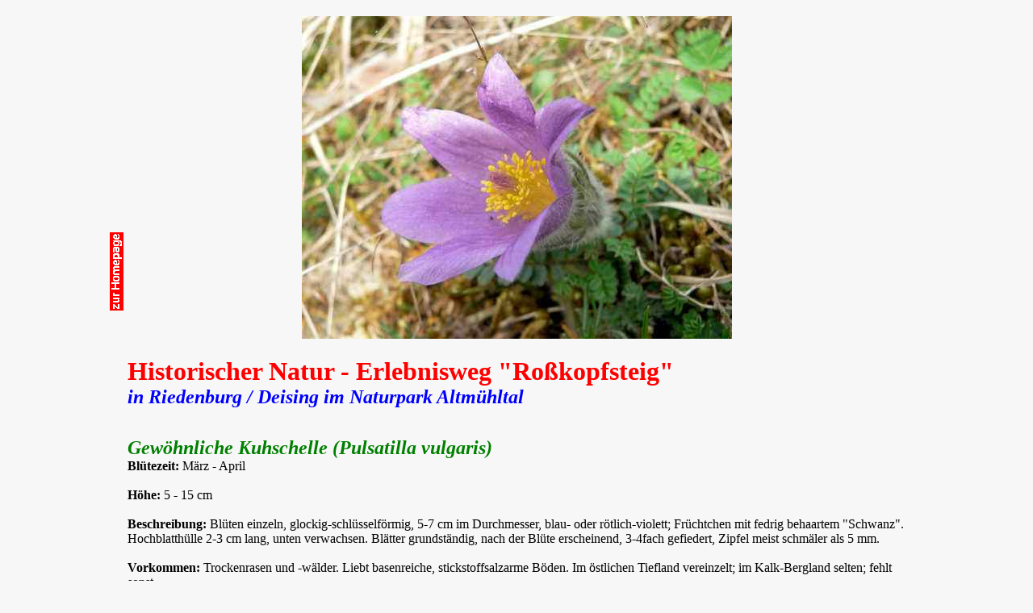

--- FILE ---
content_type: text/html; charset=utf-8
request_url: http://das-altmuehltal.de/riedenburg/rosskopfsteig/kuechenschelle.htm
body_size: 1055
content:
<!DOCTYPE HTML>
<html lang=de>
<head>
<meta name=viewport content="width=device-width, initial-scale=1">
<meta name=author content="Bernhard Steibl">
<meta name=keywords content="Naturpark, Altm&uuml;hltal, Riedenburg, Altm&uuml;hlm&uuml;nster, Deising, Wanderweg, Kuhschelle, K&uuml;chenschelle, Pulsatilla vulgaris, Urlaub, Bayern">
<meta name=description content="Gew&ouml;hnliche Kuhschelle (Pulsatilla vulgaris) am Rundwanderweg - historischer Naturerlebnisweg, Ro&szlig;kopfsteig - in Deising bei Riedenburg im Naturpark Altm&uuml;hltal">
<meta name=robots content="index, follow">
<link rel=stylesheet type="text/css" href="../../altmuehltal.css">
<title>Kuhschelle in Riedenburg im Altm&uuml;hltal</title>
</head>
<body>
<div id=wrapper>
<div id=home-link><a href="../../index.htm"><img src="../../home-link.png" width=17 height=97 alt="Altm&uuml;hltal"></a></div>
<p class=center><img src="kuechenschelle.jpg" width=533 height=400 alt="Kuhschelle bei Riedenburg im Altm&uuml;hltal"></p>
<br>
<h1>Historischer Natur - Erlebnisweg &quot;Ro&szlig;kopfsteig&quot;</h1>
<h2>in Riedenburg / Deising im Naturpark Altm&uuml;hltal</h2>
<br>
<br>
<h3>Gew&ouml;hnliche Kuhschelle (Pulsatilla vulgaris)</h3>
<p><span class=b>Bl&uuml;tezeit:</span> M&auml;rz - April<br>
<br>
<span class=b>H&ouml;he:</span> 5 - 15 cm<br>
<br>
<span class=b>Beschreibung:</span> Bl&uuml;ten einzeln, glockig-schl&uuml;sself&ouml;rmig, 5-7 cm im Durchmesser, blau- oder r&ouml;tlich-violett; Fr&uuml;chtchen mit fedrig behaartem &quot;Schwanz&quot;. Hochblatth&uuml;lle 2-3&nbsp;cm lang, unten verwachsen. Bl&auml;tter grundst&auml;ndig, nach der Bl&uuml;te erscheinend, 3-4fach gefiedert, Zipfel meist schm&auml;ler als 5 mm.<br>
<br>
<span class=b>Vorkommen:</span> Trockenrasen und -w&auml;lder. Liebt basenreiche, stickstoffsalzarme B&ouml;den. Im &ouml;stlichen Tiefland vereinzelt; im Kalk-Bergland selten; fehlt sonst.</p>
<br>
<br>
<p><a href="../rosskopfsteig.htm">zur&uuml;ck zur Homepage des Ro&szlig;kopfsteigs in Riedenburg im Naturpark Altm&uuml;hltal</a></p>
<hr>
<p class=i>Zuletzt aktualisiert am <!--DATE-->10.02.2017<!--/DATE--></p>
</div>
</body>
</html>
